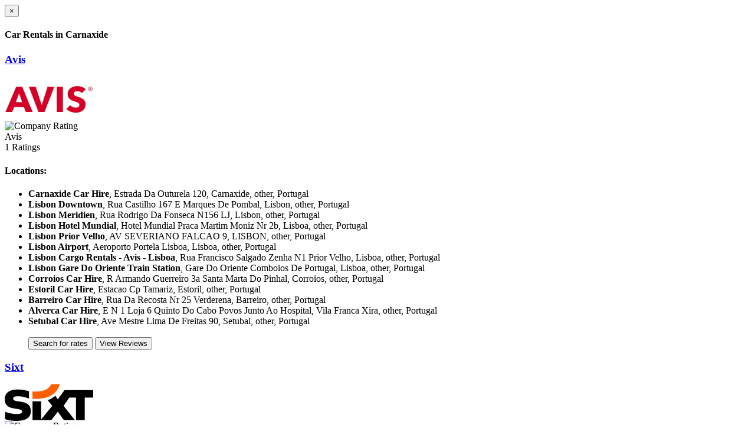

--- FILE ---
content_type: text/html; charset=UTF-8
request_url: https://renterrated.com/agencies/city/carnaxide/portugal
body_size: 5669
content:
<div class="modal-header" id="cityAgenciesHead" data-spy="affix" data-offset-top="50">
	<button type="button" class="close" data-dismiss="modal" aria-hidden="true">&times;</button>
	<h4 class="modal-title" id="cityAgenciesLabel">Car Rentals in Carnaxide</h4>
</div>
<div class="modal-body">
	
		<div class="panel panel-default">
			<div class="panel-heading">
				<h3 class="panel-title">
											<a href="https://carrentalexpress.com/revolution/avis-ct/rates" target="_blank" rel="nofollow" data-toggle="tooltip" data-placement="right" data-original-title="Search for rates">Avis</a>
										</h3>
			</div>
			<div class="panel-body">
				<div class="container-fluid">
					<div class="row">
						<div class="col-md-2">

															<a href="https://carrentalexpress.com/revolution/avis-ct/rates" target="_blank" rel="nofollow" data-toggle="tooltip" data-placement="right" data-original-title="Search for rates"><img src="https://d1902s4zsq50z.cloudfront.net/agencylogos/003867_logo.png" alt="Avis" /></a>
															


							
								<div class="agency_rating">
									<div class="rating">
										<img alt="Company Rating" src="https://d3chhsi9xia7z4.cloudfront.net/images/rating/star_50.png" />
									</div>
									<div class="agency_name">Avis</div>
									<div class="reviews">1 Ratings</div>
								</div>
													</div>
						<div class="col-md-10">
							<h4>Locations:</h4>
							<ul class="list-group">
								<li class="list-group-item"><strong>Carnaxide Car Hire</strong>, Estrada Da Outurela 120, Carnaxide, other, Portugal</li><li class="list-group-item"><strong>Lisbon Downtown</strong>, Rua Castilho 167 E  Marques De Pombal, Lisbon, other, Portugal</li><li class="list-group-item"><strong>Lisbon Meridien</strong>, Rua Rodrigo Da Fonseca N156 LJ, Lisbon, other, Portugal</li><li class="list-group-item"><strong>Lisbon Hotel Mundial</strong>, Hotel Mundial  Praca Martim Moniz Nr 2b, Lisboa, other, Portugal</li><li class="list-group-item"><strong>Lisbon Prior Velho</strong>, AV SEVERIANO FALCAO 9, LISBON, other, Portugal</li><li class="list-group-item"><strong>Lisbon Airport</strong>, Aeroporto Portela Lisboa, Lisboa, other, Portugal</li><li class="list-group-item"><strong>Lisbon Cargo Rentals - Avis - Lisboa</strong>, Rua Francisco Salgado Zenha N1  Prior Velho, Lisboa, other, Portugal</li><li class="list-group-item"><strong>Lisbon Gare Do Oriente Train Station</strong>, Gare Do Oriente  Comboios De Portugal, Lisboa, other, Portugal</li><li class="list-group-item"><strong>Corroios Car Hire</strong>, R Armando Guerreiro  3a  Santa Marta Do Pinhal, Corroios, other, Portugal</li><li class="list-group-item"><strong>Estoril Car Hire</strong>, Estacao Cp Tamariz, Estoril, other, Portugal</li><li class="list-group-item"><strong>Barreiro Car Hire</strong>, Rua Da Recosta Nr 25  Verderena, Barreiro, other, Portugal</li><li class="list-group-item"><strong>Alverca Car Hire</strong>, E N 1 Loja 6 Quinto Do Cabo  Povos Junto Ao Hospital, Vila Franca Xira, other, Portugal</li><li class="list-group-item"><strong>Setubal Car Hire</strong>, Ave Mestre Lima De Freitas 90, Setubal, other, Portugal</li>								<br />
								<div class="right">
									<a href="https://carrentalexpress.com/revolution/avis-ct/rates" target="_blank" rel="nofollow"><input class="btn btn-orange btn-sm" type="submit" value="Search for rates"></a>
									<a href="https://carrentalexpress.com/revolution/avis-ct/ratings" target="_blank" rel="nofollow"><input class="btn btn-orange btn-sm" type="submit" value="View Reviews"></a>
								</div>
																</ul>

						</div>
					</div>

									</div>
			</div>
		</div>	

		
		<div class="panel panel-default">
			<div class="panel-heading">
				<h3 class="panel-title">
											<a href="https://carrentalexpress.com/revolution/sixt-ct/rates" target="_blank" rel="nofollow" data-toggle="tooltip" data-placement="right" data-original-title="Search for rates">Sixt</a>
										</h3>
			</div>
			<div class="panel-body">
				<div class="container-fluid">
					<div class="row">
						<div class="col-md-2">

															<a href="https://carrentalexpress.com/revolution/sixt-ct/rates" target="_blank" rel="nofollow" data-toggle="tooltip" data-placement="right" data-original-title="Search for rates"><img src="https://d1902s4zsq50z.cloudfront.net/agencylogos/003883_logo.png" alt="Sixt" /></a>
															


							
								<div class="agency_rating">
									<div class="rating">
										<img alt="Company Rating" src="https://d3chhsi9xia7z4.cloudfront.net/images/rating/star_50.png" />
									</div>
									<div class="agency_name">Sixt</div>
									<div class="reviews">1 Ratings</div>
								</div>
													</div>
						<div class="col-md-10">
							<h4>Locations:</h4>
							<ul class="list-group">
								<li class="list-group-item"><strong>Amadora</strong>, Av. Marconi Lote 7, Amadora, other, Portugal</li><li class="list-group-item"><strong>Lisbon Downtown</strong>, Rua Andrade Corvo 31, Lisboa, other, Portugal</li><li class="list-group-item"><strong>Almada</strong>, Rua Joaquim Pires Jorge 28, Almada, other, Portugal</li><li class="list-group-item"><strong>Lisbon Airport</strong>, Alameda Das Com. Portuguesas, Lisboa, other, Portugal</li><li class="list-group-item"><strong>Lisbon North</strong>, Av. Severiano Falcão Lote 2, Prior Velho, Lisboa, other, Portugal</li><li class="list-group-item"><strong>Airport Shuttle</strong>, Av. Severiano Falcão Lote 2, Prior Velho, other, Portugal</li><li class="list-group-item"><strong>Sintra - Avenida dos Combatentes</strong>, Avenida Dos Combatentes 74, Sintra, other, Portugal</li><li class="list-group-item"><strong>Lisbon Olivais/Entreposto</strong>, Praça José Queirós 1, Lisboa, other, Portugal</li>								<br />
								<div class="right">
									<a href="https://carrentalexpress.com/revolution/sixt-ct/rates" target="_blank" rel="nofollow"><input class="btn btn-orange btn-sm" type="submit" value="Search for rates"></a>
									<a href="https://carrentalexpress.com/revolution/sixt-ct/ratings" target="_blank" rel="nofollow"><input class="btn btn-orange btn-sm" type="submit" value="View Reviews"></a>
								</div>
																</ul>

						</div>
					</div>

									</div>
			</div>
		</div>	

		
		<div class="panel panel-default">
			<div class="panel-heading">
				<h3 class="panel-title">
											<a href="https://carrentalexpress.com/revolution/cael-rent-a-car-ct/rates" target="_blank" rel="nofollow" data-toggle="tooltip" data-placement="right" data-original-title="Search for rates">Cael Rent-a-car</a>
										</h3>
			</div>
			<div class="panel-body">
				<div class="container-fluid">
					<div class="row">
						<div class="col-md-2">

															<a href="https://carrentalexpress.com/revolution/cael-rent-a-car-ct/rates" target="_blank" rel="nofollow" data-toggle="tooltip" data-placement="right" data-original-title="Search for rates"><img src="https://d1902s4zsq50z.cloudfront.net/agencylogos/003442_logo.png" alt="Cael Rent-a-car" /></a>
															


							
								<div class="agency_rating">
									<div class="rating">
										<img alt="Company Rating" src="https://d3chhsi9xia7z4.cloudfront.net/images/rating/star_40.png" />
									</div>
									<div class="agency_name">Cael Rent-a-car</div>
									<div class="reviews">1 Ratings</div>
								</div>
													</div>
						<div class="col-md-10">
							<h4>Locations:</h4>
							<ul class="list-group">
								<li class="list-group-item"><strong>Lisboa - Downtown</strong>, Rua Braamcamp, Nº 52 A/B, Lisbon, other, Portugal</li><li class="list-group-item"><strong>Lisbon - Airport</strong>, Lisbon Airport, Prior Velho, other, Portugal</li>								<br />
								<div class="right">
									<a href="https://carrentalexpress.com/revolution/cael-rent-a-car-ct/rates" target="_blank" rel="nofollow"><input class="btn btn-orange btn-sm" type="submit" value="Search for rates"></a>
									<a href="https://carrentalexpress.com/revolution/cael-rent-a-car-ct/ratings" target="_blank" rel="nofollow"><input class="btn btn-orange btn-sm" type="submit" value="View Reviews"></a>
								</div>
																</ul>

						</div>
					</div>

									</div>
			</div>
		</div>	

		
		<div class="panel panel-default">
			<div class="panel-heading">
				<h3 class="panel-title">
											<a href="https://carrentalexpress.com/revolution/centauro-ct/rates" target="_blank" rel="nofollow" data-toggle="tooltip" data-placement="right" data-original-title="Search for rates">Centauro</a>
										</h3>
			</div>
			<div class="panel-body">
				<div class="container-fluid">
					<div class="row">
						<div class="col-md-2">

															<a href="https://carrentalexpress.com/revolution/centauro-ct/rates" target="_blank" rel="nofollow" data-toggle="tooltip" data-placement="right" data-original-title="Search for rates"><img src="https://d1902s4zsq50z.cloudfront.net/agencylogos/003785_logo.png" alt="Centauro" /></a>
															


							
								<div class="agency_rating">
									<div class="rating">
										<img alt="Company Rating" src="https://d3chhsi9xia7z4.cloudfront.net/images/rating/star_40.png" />
									</div>
									<div class="agency_name">Centauro</div>
									<div class="reviews">1 Ratings</div>
								</div>
													</div>
						<div class="col-md-10">
							<h4>Location:</h4>
							<ul class="list-group">
								<li class="list-group-item"><strong>Lisbon - Airport</strong>, R. João Cunha Serra, Lote Q, 5,, Lisboa, other, Portugal</li>								<br />
								<div class="right">
									<a href="https://carrentalexpress.com/revolution/centauro-ct/rates" target="_blank" rel="nofollow"><input class="btn btn-orange btn-sm" type="submit" value="Search for rates"></a>
									<a href="https://carrentalexpress.com/revolution/centauro-ct/ratings" target="_blank" rel="nofollow"><input class="btn btn-orange btn-sm" type="submit" value="View Reviews"></a>
								</div>
																</ul>

						</div>
					</div>

									</div>
			</div>
		</div>	

		
		<div class="panel panel-default">
			<div class="panel-heading">
				<h3 class="panel-title">
											<a href="https://carrentalexpress.com/revolution/right-cars-vehicle-rental/rates" target="_blank" rel="nofollow" data-toggle="tooltip" data-placement="right" data-original-title="Search for rates">Right Cars Vehicle Rental Ltd</a>
										</h3>
			</div>
			<div class="panel-body">
				<div class="container-fluid">
					<div class="row">
						<div class="col-md-2">

															<a href="https://carrentalexpress.com/revolution/right-cars-vehicle-rental/rates" target="_blank" rel="nofollow" data-toggle="tooltip" data-placement="right" data-original-title="Search for rates"><img src="https://d1902s4zsq50z.cloudfront.net/agencylogos/003243_logo.png" alt="Right Cars Vehicle Rental Ltd" /></a>
															


							
								<div class="agency_rating">
									<div class="rating">
										<img alt="Company Rating" src="https://d3chhsi9xia7z4.cloudfront.net/images/rating/star_25.png" />
									</div>
									<div class="agency_name">Right Cars Vehicle Rental Ltd</div>
									<div class="reviews">4 Ratings</div>
								</div>
													</div>
						<div class="col-md-10">
							<h4>Locations:</h4>
							<ul class="list-group">
								<li class="list-group-item"><strong>Lisbon Airport</strong>, Rua Martires De Timor 28, Quinta Do Figo Maduro, Lisbon, other, 2685-331 Pri, Portugal</li><li class="list-group-item"><strong>Porto Airport</strong>, Rua Antero De Quental, 236 Piso 0,  Sala 2, PORTO, other, 4455-586 PER, Portugal</li>								<br />
								<div class="right">
									<a href="https://carrentalexpress.com/revolution/right-cars-vehicle-rental/rates" target="_blank" rel="nofollow"><input class="btn btn-orange btn-sm" type="submit" value="Search for rates"></a>
									<a href="https://carrentalexpress.com/revolution/right-cars-vehicle-rental/ratings" target="_blank" rel="nofollow"><input class="btn btn-orange btn-sm" type="submit" value="View Reviews"></a>
								</div>
																</ul>

						</div>
					</div>

									</div>
			</div>
		</div>	

		
		<div class="panel panel-default">
			<div class="panel-heading">
				<h3 class="panel-title">
											<a href="https://carrentalexpress.com/revolution/budget-ct/rates" target="_blank" rel="nofollow" data-toggle="tooltip" data-placement="right" data-original-title="Search for rates">Budget</a>
										</h3>
			</div>
			<div class="panel-body">
				<div class="container-fluid">
					<div class="row">
						<div class="col-md-2">

															<a href="https://carrentalexpress.com/revolution/budget-ct/rates" target="_blank" rel="nofollow" data-toggle="tooltip" data-placement="right" data-original-title="Search for rates"><img src="https://d1902s4zsq50z.cloudfront.net/agencylogos/003868_logo.jpg" alt="Budget" /></a>
															


							
								<div class="agency_rating">
									<div class="rating">
										<img alt="Company Rating" src="https://d3chhsi9xia7z4.cloudfront.net/images/rating/star_0.png" />
									</div>
									<div class="agency_name">Budget</div>
									<div class="reviews">0 Ratings</div>
								</div>
													</div>
						<div class="col-md-10">
							<h4>Locations:</h4>
							<ul class="list-group">
								<li class="list-group-item"><strong>Bd Carnaxide Van - Budget - Carnaxide</strong>, Av Edmundo Lima Bastos, Carnaxide, other, Portugal</li><li class="list-group-item"><strong>Carnaxide - Budget - Carnaxide</strong>, Estrada Da Outurela 120, Carnaxide, other, Portugal</li><li class="list-group-item"><strong>Lisbon - Budget - Lisbon</strong>, Rua Castilho 167 E Marques De Pombal, Lisbon, other, Portugal</li><li class="list-group-item"><strong>Lisbon - Budget - Lisbon Airport</strong>, Aeroporto Portela Lisboa, Lisboa, other, Portugal</li><li class="list-group-item"><strong>Lisbon - Budget - Gare Do Oriente</strong>, Gare Do Oriente Comboios De Portugal, Lisboa, other, Portugal</li><li class="list-group-item"><strong>Corroios - Budget - Corroios</strong>, R Armando Guerreiro  3a Santa Marta Do Pinhal, Corroios, other, Portugal</li><li class="list-group-item"><strong>Cascais - Budget - Cascais</strong>, Estacao Cp Tamariz, Estoril, other, Portugal</li><li class="list-group-item"><strong>Estoril - Budget - Estoril</strong>, ESTACAO CP TAMARIZ, ESTORIL, other, Portugal</li><li class="list-group-item"><strong>Barreiro DT</strong>, Rua Da Recosta Nr 25 Verderena, Barreiro, other, Portugal</li><li class="list-group-item"><strong>Alverca - Budget -Alverca Ribatejo</strong>, E N 1 Loja 6 Quinta Do Cabo Povos Junto Ao Hospital, Vila Franca Xira, other, Portugal</li><li class="list-group-item"><strong>Setubal DT</strong>, Ave Mestre Lima De Freitas 90, Setubal, other, Portugal</li>								<br />
								<div class="right">
									<a href="https://carrentalexpress.com/revolution/budget-ct/rates" target="_blank" rel="nofollow"><input class="btn btn-orange btn-sm" type="submit" value="Search for rates"></a>
									<a href="https://carrentalexpress.com/revolution/budget-ct/ratings" target="_blank" rel="nofollow"><input class="btn btn-orange btn-sm" type="submit" value="View Reviews"></a>
								</div>
																</ul>

						</div>
					</div>

									</div>
			</div>
		</div>	

		
		<div class="panel panel-default">
			<div class="panel-heading">
				<h3 class="panel-title">
											<a href="https://carrentalexpress.com/revolution/keddy-by-europcar-ct/rates" target="_blank" rel="nofollow" data-toggle="tooltip" data-placement="right" data-original-title="Search for rates">Keddy By Europcar</a>
										</h3>
			</div>
			<div class="panel-body">
				<div class="container-fluid">
					<div class="row">
						<div class="col-md-2">

															<a href="https://carrentalexpress.com/revolution/keddy-by-europcar-ct/rates" target="_blank" rel="nofollow" data-toggle="tooltip" data-placement="right" data-original-title="Search for rates"><img src="https://d1902s4zsq50z.cloudfront.net/agencylogos/003881_logo.jpg" alt="Keddy By Europcar" /></a>
															


							
								<div class="agency_rating">
									<div class="rating">
										<img alt="Company Rating" src="https://d3chhsi9xia7z4.cloudfront.net/images/rating/star_0.png" />
									</div>
									<div class="agency_name">Keddy By Europcar</div>
									<div class="reviews">0 Ratings</div>
								</div>
													</div>
						<div class="col-md-10">
							<h4>Locations:</h4>
							<ul class="list-group">
								<li class="list-group-item"><strong>Miraflores - Keddy</strong>, ALAM.ANTONIO SERGIO,22 R/C LJ.C ED.AMADEU SOUSA CARDOSO, MIRAFLORES, other, Portugal</li><li class="list-group-item"><strong>LISBOA Europcar LISBON DOWNTOWN BIKES & SCOOTERS</strong>, RUA CASTILHO 201 A, LISBOA, other, Portugal</li><li class="list-group-item"><strong>Almada - Keddy</strong>, R.SALGUEIRO MAIA,9 LJ.G, ALMADA, other, Portugal</li><li class="list-group-item"><strong>Cacem - Keddy</strong>, EST. DE PACO DE ARCOS,39-41, CACEM, other, Portugal</li><li class="list-group-item"><strong>Lisbon City - Keddy</strong>, R.RODRIGUES SAMPAIO,142/150, LISBOA, other, Portugal</li><li class="list-group-item"><strong>Lisbon Downtown - Keddy</strong>, AV.ANTONIO AUGUSTO AGUIAR,24 C/D, LISBOA, other, Portugal</li><li class="list-group-item"><strong>LISBOA Europcar LISBON DOWNTOWN EL CORTE INGLES</strong>, AV.ANTONIO AUGUSTO AGUIAR,31-1, LISBOA, other, Portugal</li><li class="list-group-item"><strong>Lisbon Alameda - Keddy</strong>, ALAM.D.AFONSO HENRIQUES PQ.EMPARK, LISBOA, other, Portugal</li><li class="list-group-item"><strong>Lisbon Sta. Apolonia (railway) - Keddy</strong>, AV.INFANTE D.HENRIQUE, LISBOA, other, Portugal</li><li class="list-group-item"><strong>Lisbon Airport - Keddy</strong>, AEROPORTO DE LISBOA PORTELA, LISBOA, other, Portugal</li><li class="list-group-item"><strong>Lisbon Prior Velho - Keddy</strong>, RUA FRANCISCO SALGADO ZENHA LT. 1/2, PRIOR VELHO, other, Portugal</li><li class="list-group-item"><strong>Mem Martins - Keddy</strong>, PCT.PAIVA COUCEIRO,LT.9-LJ.B, MEM MARTINS, other, Portugal</li><li class="list-group-item"><strong>Lisbon Gare De Oriente Railway - Keddy</strong>, ED.GARE DO ORIENTE,LG.G-206 AV.D.JOAO II,LT.1.15.01, LISBOA, other, Portugal</li><li class="list-group-item"><strong>CAMPO RASO - SINTRA Europcar CAMPO RASO - SINTRA</strong>, ESTRADA GRANJA DO MARQUES N99, SINTRA, other, Portugal</li><li class="list-group-item"><strong>Cascais - Keddy</strong>, AV.MARGINAL,BL.B CENTRO COMERCIAL CISNE,LJ.4/5, CASCAIS, other, Portugal</li><li class="list-group-item"><strong>CASCAIS Europcar CASCAIS NORTE</strong>, RUA DE ALMOSQUIA N 11, CASCAIS, other, Portugal</li><li class="list-group-item"><strong>VILA FRANCA DE XIRA Europcar VILA FRANCA DE XIRA</strong>, TRAV.DO TELHAL,3, VILA FRANCA DE XIRA, other, Portugal</li><li class="list-group-item"><strong>Setubal - Keddy</strong>, AV.INDEPENDENCIA DAS COLONIAS 13-LJ.D, SETUBAL, other, Portugal</li>								<br />
								<div class="right">
									<a href="https://carrentalexpress.com/revolution/keddy-by-europcar-ct/rates" target="_blank" rel="nofollow"><input class="btn btn-orange btn-sm" type="submit" value="Search for rates"></a>
									<a href="https://carrentalexpress.com/revolution/keddy-by-europcar-ct/ratings" target="_blank" rel="nofollow"><input class="btn btn-orange btn-sm" type="submit" value="View Reviews"></a>
								</div>
																</ul>

						</div>
					</div>

									</div>
			</div>
		</div>	

		
		<div class="panel panel-default">
			<div class="panel-heading">
				<h3 class="panel-title">
											<a href="https://carrentalexpress.com/revolution/guerin-ct/rates" target="_blank" rel="nofollow" data-toggle="tooltip" data-placement="right" data-original-title="Search for rates">Guerin</a>
										</h3>
			</div>
			<div class="panel-body">
				<div class="container-fluid">
					<div class="row">
						<div class="col-md-2">

															<a href="https://carrentalexpress.com/revolution/guerin-ct/rates" target="_blank" rel="nofollow" data-toggle="tooltip" data-placement="right" data-original-title="Search for rates"><img src="https://d1902s4zsq50z.cloudfront.net/agencylogos/003806_logo.png" alt="Guerin" /></a>
															


							
								<div class="agency_rating">
									<div class="rating">
										<img alt="Company Rating" src="https://d3chhsi9xia7z4.cloudfront.net/images/rating/star_0.png" />
									</div>
									<div class="agency_name">Guerin</div>
									<div class="reviews">0 Ratings</div>
								</div>
													</div>
						<div class="col-md-10">
							<h4>Locations:</h4>
							<ul class="list-group">
								<li class="list-group-item"><strong>Carnaxide - Guerin (Alfragide)</strong>, Edifício Azevedos, Amadora, other, Portugal</li><li class="list-group-item"><strong>Lisbon - Downtown - Guerin</strong>, Av. Alvarez Cabral, 45-B, Lisbon, other, Portugal</li><li class="list-group-item"><strong>Almada - Guerin</strong>, Almada, Rua Salgueiro Maia, Loja 13-B, Almada, other, Portugal</li><li class="list-group-item"><strong>Lisbon - Airport</strong>, Aeoroporto Internacional De Lisboa, Lisbon, other, Portugal</li><li class="list-group-item"><strong>Lisbon - Prior Velho - Guerin</strong>, Severiano Falcao Avenue, Nr. 3, Prior Velho, other, Portugal</li><li class="list-group-item"><strong>Cascais - Guerin</strong>, Av. 25 De Abril, Cascais, other, Portugal</li><li class="list-group-item"><strong>Setubal - Guerin</strong>, Caetano Retail Sul, Setubal, other, Portugal</li>								<br />
								<div class="right">
									<a href="https://carrentalexpress.com/revolution/guerin-ct/rates" target="_blank" rel="nofollow"><input class="btn btn-orange btn-sm" type="submit" value="Search for rates"></a>
									<a href="https://carrentalexpress.com/revolution/guerin-ct/ratings" target="_blank" rel="nofollow"><input class="btn btn-orange btn-sm" type="submit" value="View Reviews"></a>
								</div>
																</ul>

						</div>
					</div>

									</div>
			</div>
		</div>	

		
		<div class="panel panel-default">
			<div class="panel-heading">
				<h3 class="panel-title">
											<a href="https://carrentalexpress.com/revolution/flizzr-ct/rates" target="_blank" rel="nofollow" data-toggle="tooltip" data-placement="right" data-original-title="Search for rates">Flizzr</a>
										</h3>
			</div>
			<div class="panel-body">
				<div class="container-fluid">
					<div class="row">
						<div class="col-md-2">

															<a href="https://carrentalexpress.com/revolution/flizzr-ct/rates" target="_blank" rel="nofollow" data-toggle="tooltip" data-placement="right" data-original-title="Search for rates"><img src="https://d1902s4zsq50z.cloudfront.net/agencylogos/003878_logo.png" alt="Flizzr" /></a>
															


							
								<div class="agency_rating">
									<div class="rating">
										<img alt="Company Rating" src="https://d3chhsi9xia7z4.cloudfront.net/images/rating/star_0.png" />
									</div>
									<div class="agency_name">Flizzr</div>
									<div class="reviews">0 Ratings</div>
								</div>
													</div>
						<div class="col-md-10">
							<h4>Locations:</h4>
							<ul class="list-group">
								<li class="list-group-item"><strong>Amadora/Carby</strong>, Av. Marconi Lote 7, Amadora, other, Portugal</li><li class="list-group-item"><strong>Lisbon Centre/Estefânia</strong>, Rua José Estevão 3, Lisboa, other, Portugal</li><li class="list-group-item"><strong>Almada</strong>, Rua Joaquim Pires Jorge 28, Almada, other, Portugal</li><li class="list-group-item"><strong>Lisbon Airport</strong>, Av. Severiano Falcão Lote 2, Prior Velho, other, Portugal</li><li class="list-group-item"><strong>Sintra/Carby Abrunheira</strong>, Avenida Dos Combatentes 74, Sintra, other, Portugal</li><li class="list-group-item"><strong>Lisbon Parque das Nacoes</strong>, Praça José Queirós 1, Lisboa, other, Portugal</li>								<br />
								<div class="right">
									<a href="https://carrentalexpress.com/revolution/flizzr-ct/rates" target="_blank" rel="nofollow"><input class="btn btn-orange btn-sm" type="submit" value="Search for rates"></a>
									<a href="https://carrentalexpress.com/revolution/flizzr-ct/ratings" target="_blank" rel="nofollow"><input class="btn btn-orange btn-sm" type="submit" value="View Reviews"></a>
								</div>
																</ul>

						</div>
					</div>

									</div>
			</div>
		</div>	

		
		<div class="panel panel-default">
			<div class="panel-heading">
				<h3 class="panel-title">
											<a href="https://carrentalexpress.com/revolution/europcar-ct/rates" target="_blank" rel="nofollow" data-toggle="tooltip" data-placement="right" data-original-title="Search for rates">Europcar</a>
										</h3>
			</div>
			<div class="panel-body">
				<div class="container-fluid">
					<div class="row">
						<div class="col-md-2">

															<a href="https://carrentalexpress.com/revolution/europcar-ct/rates" target="_blank" rel="nofollow" data-toggle="tooltip" data-placement="right" data-original-title="Search for rates"><img src="https://d1902s4zsq50z.cloudfront.net/agencylogos/003873_logo.png" alt="Europcar" /></a>
															


							
								<div class="agency_rating">
									<div class="rating">
										<img alt="Company Rating" src="https://d3chhsi9xia7z4.cloudfront.net/images/rating/star_0.png" />
									</div>
									<div class="agency_name">Europcar</div>
									<div class="reviews">0 Ratings</div>
								</div>
													</div>
						<div class="col-md-10">
							<h4>Locations:</h4>
							<ul class="list-group">
								<li class="list-group-item"><strong>MIRAFLORES Europcar Miraflores</strong>, ALAM.ANTONIO SERGIO,22 R/C LJ.C ED.AMADEU SOUSA CARDOSO, MIRAFLORES, other, Portugal</li><li class="list-group-item"><strong>LISBOA Europcar LISBON DOWNTOWN BIKES & SCOOTERS</strong>, RUA CASTILHO 201 A, LISBOA, other, Portugal</li><li class="list-group-item"><strong>LISBON Europcar Lisbon Downtown</strong>, AV.ANTONIO AUGUSTO AGUIAR,24 C/D, LISBOA, other, Portugal</li><li class="list-group-item"><strong>ALMADA Europcar Almada</strong>, R.SALGUEIRO MAIA,9 LJ.G, ALMADA, other, Portugal</li><li class="list-group-item"><strong>LISBON Europcar Lisbon City</strong>, R.RODRIGUES SAMPAIO,142/150, LISBOA, other, Portugal</li><li class="list-group-item"><strong>CACEM Europcar Cacem</strong>, EST. DE PACO DE ARCOS,39-41, CACEM, other, Portugal</li><li class="list-group-item"><strong>LISBOA Europcar LISBON DOWNTOWN EL CORTE INGLES</strong>, AV.ANTONIO AUGUSTO AGUIAR,31-1, LISBOA, other, Portugal</li><li class="list-group-item"><strong>Lisbon Sta. Apolonia (railway)</strong>, AV.INFANTE D.HENRIQUE, LISBOA, other, Portugal</li><li class="list-group-item"><strong>LISBOA Europcar LISBON DOWNTOWN-CAMPO-ALAMEDA</strong>, ALAM.D.AFONSO HENRIQUES PQ.EMPARK, LISBOA, other, Portugal</li><li class="list-group-item"><strong>Lisbon Airport - Europcar</strong>, AEROPORTO DE LISBOA PORTELA, LISBOA, other, Portugal</li><li class="list-group-item"><strong>PRIOR VELHO Europcar Prior Velho</strong>, RUA FRANCISCO SALGADO ZENHA LT. 1/2, PRIOR VELHO, other, Portugal</li><li class="list-group-item"><strong>LISBON Europcar Lisbon Gare Do Oriente Railway</strong>, ED.GARE DO ORIENTE,LG.G-206 AV.D.JOAO II,LT.1.15.01, LISBOA, other, Portugal</li><li class="list-group-item"><strong>MEM MARTINS Europcar Mem Martins</strong>, PCT.PAIVA COUCEIRO,LT.9-LJ.B, MEM MARTINS, other, Portugal</li><li class="list-group-item"><strong>CAMPO RASO - SINTRA Europcar CAMPO RASO - SINTRA</strong>, ESTRADA GRANJA DO MARQUES N99, SINTRA, other, Portugal</li><li class="list-group-item"><strong>CASCAIS Europcar Cascais</strong>, AV.MARGINAL,BL.B CENTRO COMERCIAL CISNE,LJ.4/5, CASCAIS, other, Portugal</li><li class="list-group-item"><strong>Cascais - Train Station</strong>, AV.MARGINAL,BL.B CENTRO COMERCIAL CISNE,LJ.4/5, CASCAIS, other, Portugal</li><li class="list-group-item"><strong>CASCAIS Europcar CASCAIS NORTE</strong>, RUA DE ALMOSQUIA N 11, CASCAIS, other, Portugal</li><li class="list-group-item"><strong>VILA FRANCA DE XIRA Europcar VILA FRANCA DE XIRA</strong>, TRAV.DO TELHAL,3, VILA FRANCA DE XIRA, other, Portugal</li><li class="list-group-item"><strong>SETUBAL Europcar Setubal</strong>, AV.INDEPENDENCIA DAS COLONIAS 13-LJ.D, SETUBAL, other, Portugal</li><li class="list-group-item"><strong>GRANDOLA Europcar TROIA</strong>, MARINA DE TROIA, GRANDOLA, other, Portugal</li>								<br />
								<div class="right">
									<a href="https://carrentalexpress.com/revolution/europcar-ct/rates" target="_blank" rel="nofollow"><input class="btn btn-orange btn-sm" type="submit" value="Search for rates"></a>
									<a href="https://carrentalexpress.com/revolution/europcar-ct/ratings" target="_blank" rel="nofollow"><input class="btn btn-orange btn-sm" type="submit" value="View Reviews"></a>
								</div>
																</ul>

						</div>
					</div>

									</div>
			</div>
		</div>	

		
		<div class="panel panel-default">
			<div class="panel-heading">
				<h3 class="panel-title">
											<a href="https://carrentalexpress.com/revolution/enterprise-ct/rates" target="_blank" rel="nofollow" data-toggle="tooltip" data-placement="right" data-original-title="Search for rates">ENTERPRISE</a>
										</h3>
			</div>
			<div class="panel-body">
				<div class="container-fluid">
					<div class="row">
						<div class="col-md-2">

															<a href="https://carrentalexpress.com/revolution/enterprise-ct/rates" target="_blank" rel="nofollow" data-toggle="tooltip" data-placement="right" data-original-title="Search for rates"><img src="https://d1902s4zsq50z.cloudfront.net/agencylogos/003872_logo.png" alt="ENTERPRISE" /></a>
															


							
								<div class="agency_rating">
									<div class="rating">
										<img alt="Company Rating" src="https://d3chhsi9xia7z4.cloudfront.net/images/rating/star_0.png" />
									</div>
									<div class="agency_name">ENTERPRISE</div>
									<div class="reviews">0 Ratings</div>
								</div>
													</div>
						<div class="col-md-10">
							<h4>Locations:</h4>
							<ul class="list-group">
								<li class="list-group-item"><strong>Carnaxiade</strong>, EDIFICIO AZEVADOS, AMADORA, other, Portugal</li><li class="list-group-item"><strong>Alvares Cabral</strong>, AV ALVARES CABRAL NO 45 B, LISBON, other, Portugal</li><li class="list-group-item"><strong>Almada</strong>, RUA SALGUEIRO MAIA, ALMADA, other, Portugal</li><li class="list-group-item"><strong>Lisbon Airport</strong>, HUMBERTO DELGADO INTL AIRPORT, LISBON, other, Portugal</li><li class="list-group-item"><strong>Prior Velho</strong>, AV SEVERIANO FALCAO NO 3, LISBON, other, Portugal</li><li class="list-group-item"><strong>Cascais</strong>, AV 25 DE ABRIL NO 850 C, CASCAIS, other, Portugal</li><li class="list-group-item"><strong>Setubal</strong>, CAETANO RETAIL, SETUBAL, other, Portugal</li>								<br />
								<div class="right">
									<a href="https://carrentalexpress.com/revolution/enterprise-ct/rates" target="_blank" rel="nofollow"><input class="btn btn-orange btn-sm" type="submit" value="Search for rates"></a>
									<a href="https://carrentalexpress.com/revolution/enterprise-ct/ratings" target="_blank" rel="nofollow"><input class="btn btn-orange btn-sm" type="submit" value="View Reviews"></a>
								</div>
																</ul>

						</div>
					</div>

									</div>
			</div>
		</div>	

		
		<div class="panel panel-default">
			<div class="panel-heading">
				<h3 class="panel-title">
											<a href="https://carrentalexpress.com/revolution/drivalia-ct/rates" target="_blank" rel="nofollow" data-toggle="tooltip" data-placement="right" data-original-title="Search for rates">Drivalia</a>
										</h3>
			</div>
			<div class="panel-body">
				<div class="container-fluid">
					<div class="row">
						<div class="col-md-2">

															<a href="https://carrentalexpress.com/revolution/drivalia-ct/rates" target="_blank" rel="nofollow" data-toggle="tooltip" data-placement="right" data-original-title="Search for rates"><img src="https://d1902s4zsq50z.cloudfront.net/agencylogos/003811_logo.png" alt="Drivalia" /></a>
															


							
								<div class="agency_rating">
									<div class="rating">
										<img alt="Company Rating" src="https://d3chhsi9xia7z4.cloudfront.net/images/rating/star_0.png" />
									</div>
									<div class="agency_name">Drivalia</div>
									<div class="reviews">0 Ratings</div>
								</div>
													</div>
						<div class="col-md-10">
							<h4>Locations:</h4>
							<ul class="list-group">
								<li class="list-group-item"><strong>Benfica (Lisboa)</strong>, AVENIDA GOMES PEREIRA 82-B, LISBOA, other, Portugal</li><li class="list-group-item"><strong>Odivelas</strong>, Avenida Das Acácias, 4-A - Colinas Do Cruzeiro, ODIVELAS, other, Portugal</li><li class="list-group-item"><strong>Almada</strong>, Rua De Alvalade, 9 -   PRAGAL, ALMADA, other, Portugal</li><li class="list-group-item"><strong>Lisbon - Central</strong>, Rua Dr. Silva Teles, 5, LISBON, other, Portugal</li><li class="list-group-item"><strong>Setubal</strong>, Avenida Do Alentejo, 65, SETÚBAL, other, Portugal</li><li class="list-group-item"><strong>Lisbon - Airport</strong>, Lisbon Airport - Flight No. Required, Prior Velho, other, Portugal</li><li class="list-group-item"><strong>Barreiro</strong>, Rua Capitães De Abril - Stand Auto Guinote, Barreiro, other, Portugal</li><li class="list-group-item"><strong>Montijo</strong>, Estrada Nacional 5, Zona Industrial Pau Queimado,, MONTIJO, other, Portugal</li>								<br />
								<div class="right">
									<a href="https://carrentalexpress.com/revolution/drivalia-ct/rates" target="_blank" rel="nofollow"><input class="btn btn-orange btn-sm" type="submit" value="Search for rates"></a>
									<a href="https://carrentalexpress.com/revolution/drivalia-ct/ratings" target="_blank" rel="nofollow"><input class="btn btn-orange btn-sm" type="submit" value="View Reviews"></a>
								</div>
																</ul>

						</div>
					</div>

									</div>
			</div>
		</div>	

		
		<div class="panel panel-default">
			<div class="panel-heading">
				<h3 class="panel-title">
											<a href="https://carrentalexpress.com/revolution/hertz-us-ct/rates" target="_blank" rel="nofollow" data-toggle="tooltip" data-placement="right" data-original-title="Search for rates">Hertz</a>
										</h3>
			</div>
			<div class="panel-body">
				<div class="container-fluid">
					<div class="row">
						<div class="col-md-2">

															<a href="https://carrentalexpress.com/revolution/hertz-us-ct/rates" target="_blank" rel="nofollow" data-toggle="tooltip" data-placement="right" data-original-title="Search for rates"><img src="https://d1902s4zsq50z.cloudfront.net/agencylogos/003879_logo.png" alt="Hertz" /></a>
															


							
								<div class="agency_rating">
									<div class="rating">
										<img alt="Company Rating" src="https://d3chhsi9xia7z4.cloudfront.net/images/rating/star_0.png" />
									</div>
									<div class="agency_name">Hertz</div>
									<div class="reviews">0 Ratings</div>
								</div>
													</div>
						<div class="col-md-10">
							<h4>Locations:</h4>
							<ul class="list-group">
								<li class="list-group-item"><strong>Oeiras</strong>, Oeiras - Tagus Park, Nucleo Central, Loja No 133, Oeiras, other, Portugal</li><li class="list-group-item"><strong>Lisbon Downtown - Hertz</strong>, Rua Castilho, 72, 1250 Lisbon, Lisbon, other, Portugal</li><li class="list-group-item"><strong>Almada</strong>, Rua Salgueiro Maia, Loja 17b, 2805-234 Almada, Almada, other, Portugal</li><li class="list-group-item"><strong>Lisbon Airport - Hertz</strong>, Aeroporto Gen Humerto Delgado, Alameda Das Comunidades Portug, Lisbon, other, Portugal</li><li class="list-group-item"><strong>Prior Velho Downtown</strong>, Av. Severiano Falcao 7, 2685 Prior Velho, Prior Velho, other, Portugal</li><li class="list-group-item"><strong>Cascais - Hertz</strong>, Cascais - Alcabideche, Av. Da Republica E.n. 6-8, Cascais, other, Portugal</li><li class="list-group-item"><strong>Cascais Railway Statio</strong>, Alameda Duquesa De Palmela, Cascais, Cascais, other, Portugal</li><li class="list-group-item"><strong>Setubal - Hertz</strong>, Av. Luisa Tody, 277, 2900-463 Setubal, Setubal, other, Portugal</li><li class="list-group-item"><strong>Torres Vedras Tecauto</strong>, Bel-rent Aluguer De Viaturas, Av.carlos Lopes 23, Torres Vedras, other, Portugal</li>								<br />
								<div class="right">
									<a href="https://carrentalexpress.com/revolution/hertz-us-ct/rates" target="_blank" rel="nofollow"><input class="btn btn-orange btn-sm" type="submit" value="Search for rates"></a>
									<a href="https://carrentalexpress.com/revolution/hertz-us-ct/ratings" target="_blank" rel="nofollow"><input class="btn btn-orange btn-sm" type="submit" value="View Reviews"></a>
								</div>
																</ul>

						</div>
					</div>

									</div>
			</div>
		</div>	

		
		<div class="panel panel-default">
			<div class="panel-heading">
				<h3 class="panel-title">
											<a href="https://carrentalexpress.com/revolution/turisprime-ct/rates" target="_blank" rel="nofollow" data-toggle="tooltip" data-placement="right" data-original-title="Search for rates">TurisPrime</a>
										</h3>
			</div>
			<div class="panel-body">
				<div class="container-fluid">
					<div class="row">
						<div class="col-md-2">

															<a href="https://carrentalexpress.com/revolution/turisprime-ct/rates" target="_blank" rel="nofollow" data-toggle="tooltip" data-placement="right" data-original-title="Search for rates"><img src="https://d1902s4zsq50z.cloudfront.net/agencylogos/003809_logo.jpg" alt="TurisPrime" /></a>
															


							
								<div class="agency_rating">
									<div class="rating">
										<img alt="Company Rating" src="https://d3chhsi9xia7z4.cloudfront.net/images/rating/star_0.png" />
									</div>
									<div class="agency_name">TurisPrime</div>
									<div class="reviews">0 Ratings</div>
								</div>
													</div>
						<div class="col-md-10">
							<h4>Locations:</h4>
							<ul class="list-group">
								<li class="list-group-item"><strong>Lisbon Downtown</strong>, Rua Castilho Nº 167-E, LISBOA, other, Portugal</li><li class="list-group-item"><strong>Lisbon Airport - TurisPrime</strong>, Rua 1º De Maio 9, Prior Velho, other, Portugal</li>								<br />
								<div class="right">
									<a href="https://carrentalexpress.com/revolution/turisprime-ct/rates" target="_blank" rel="nofollow"><input class="btn btn-orange btn-sm" type="submit" value="Search for rates"></a>
									<a href="https://carrentalexpress.com/revolution/turisprime-ct/ratings" target="_blank" rel="nofollow"><input class="btn btn-orange btn-sm" type="submit" value="View Reviews"></a>
								</div>
																</ul>

						</div>
					</div>

									</div>
			</div>
		</div>	

		
		<div class="panel panel-default">
			<div class="panel-heading">
				<h3 class="panel-title">
											<a href="https://carrentalexpress.com/revolution/thrifty-us-ct/rates" target="_blank" rel="nofollow" data-toggle="tooltip" data-placement="right" data-original-title="Search for rates">Thrifty</a>
										</h3>
			</div>
			<div class="panel-body">
				<div class="container-fluid">
					<div class="row">
						<div class="col-md-2">

															<a href="https://carrentalexpress.com/revolution/thrifty-us-ct/rates" target="_blank" rel="nofollow" data-toggle="tooltip" data-placement="right" data-original-title="Search for rates"><img src="https://d1902s4zsq50z.cloudfront.net/agencylogos/003885_logo.png" alt="Thrifty" /></a>
															


							
								<div class="agency_rating">
									<div class="rating">
										<img alt="Company Rating" src="https://d3chhsi9xia7z4.cloudfront.net/images/rating/star_0.png" />
									</div>
									<div class="agency_name">Thrifty</div>
									<div class="reviews">0 Ratings</div>
								</div>
													</div>
						<div class="col-md-10">
							<h4>Locations:</h4>
							<ul class="list-group">
								<li class="list-group-item"><strong>Oeiras</strong>, Tagus Park, Oeiras, other, Portugal</li><li class="list-group-item"><strong>Oeiras</strong>, Tagus Park, Nucleo Central, Loja No 133, Oeiras, other, Portugal</li><li class="list-group-item"><strong>Almada</strong>, Rua Salgueiro Maia, Loja 17b, Almada, other, Portugal</li><li class="list-group-item"><strong>Lisbon - Downtown</strong>, RUA CASTILHO, 72, Lisbon, other, Portugal</li><li class="list-group-item"><strong>Lisbon - Airport</strong>, Aeroporto De Portela, In Terminal, Lisbon, other, Portugal</li><li class="list-group-item"><strong>Prior Velho Downtown</strong>, Av. Severiano Falcao 7, Prior Velho, other, Portugal</li><li class="list-group-item"><strong>Prior Velho Downtown</strong>, Av. Severiano Falcao 7, 2685 Prior Velho, Prior Velho, other, Portugal</li><li class="list-group-item"><strong>Cascais</strong>, Av. Da Republica , E.N. 6-8, Alcoitão – Alcabideche, Cascais, other, Portugal</li><li class="list-group-item"><strong>Cascais Railway Statio</strong>, Alameda Duquesa De Palmela, Cascais, other, Portugal</li><li class="list-group-item"><strong>Setubal</strong>, Av. Luisa Tody, 277, Setubal, other, Portugal</li><li class="list-group-item"><strong>Setubal</strong>, Av. Luisa Tody, 277, 2900-463 Setubal, Setubal, other, Portugal</li>								<br />
								<div class="right">
									<a href="https://carrentalexpress.com/revolution/thrifty-us-ct/rates" target="_blank" rel="nofollow"><input class="btn btn-orange btn-sm" type="submit" value="Search for rates"></a>
									<a href="https://carrentalexpress.com/revolution/thrifty-us-ct/ratings" target="_blank" rel="nofollow"><input class="btn btn-orange btn-sm" type="submit" value="View Reviews"></a>
								</div>
																</ul>

						</div>
					</div>

									</div>
			</div>
		</div>	

		
		<div class="panel panel-default">
			<div class="panel-heading">
				<h3 class="panel-title">
											<a href="https://carrentalexpress.com/revolution/dollar-ct/rates" target="_blank" rel="nofollow" data-toggle="tooltip" data-placement="right" data-original-title="Search for rates">Dollar</a>
										</h3>
			</div>
			<div class="panel-body">
				<div class="container-fluid">
					<div class="row">
						<div class="col-md-2">

															<a href="https://carrentalexpress.com/revolution/dollar-ct/rates" target="_blank" rel="nofollow" data-toggle="tooltip" data-placement="right" data-original-title="Search for rates"><img src="https://d1902s4zsq50z.cloudfront.net/agencylogos/003870_logo.png" alt="Dollar" /></a>
															


							
								<div class="agency_rating">
									<div class="rating">
										<img alt="Company Rating" src="https://d3chhsi9xia7z4.cloudfront.net/images/rating/star_0.png" />
									</div>
									<div class="agency_name">Dollar</div>
									<div class="reviews">0 Ratings</div>
								</div>
													</div>
						<div class="col-md-10">
							<h4>Locations:</h4>
							<ul class="list-group">
								<li class="list-group-item"><strong>Oeiras</strong>, Tagus Park, Nucleo Central, Loja No 133, Oeiras, other, Portugal</li><li class="list-group-item"><strong>Oeiras</strong>, Tagus Park - Nucleo Central - Loja 133 Porto-Salvo, Oeiras, other, Portugal</li><li class="list-group-item"><strong>Almada</strong>, Rua Salgueiro Maia, Loja 17b, 2805-234 Almada, Almada, other, Portugal</li><li class="list-group-item"><strong>Lisbon Downtown</strong>, Rua Castilho, 72 A/B/C, Lisbon, other, Portugal</li><li class="list-group-item"><strong>Almada</strong>, Rua Salgueiro Maia, Loja 17b, 2805-234 Almada, Almada, other, Portugal</li><li class="list-group-item"><strong>Lisbon Airport - Dollar</strong>, Aeroporto De Portela, In Terminal, Lisbon, other, Portugal</li><li class="list-group-item"><strong>Prior Velho Downtown</strong>, Av. Severiano Falcão, Nº7 - 7A - Edificio Hertz, Prior Velho, other, Portugal</li><li class="list-group-item"><strong>Prior Velho Downtown</strong>, Av. Severiano Falcao 7, 2685 Prior Velho, Prior Velho, other, Portugal</li><li class="list-group-item"><strong>Cascais</strong>, Avenida Da República, Est. Nacional EN 6-8, Nº 3120   Alcoitão,Alcabideche, Cascais, other, Portugal</li><li class="list-group-item"><strong>Cascais Railway Statio</strong>, Alameda Duquesa De Palmela, Cascais, Cascais, other, Portugal</li><li class="list-group-item"><strong>Setubal</strong>, Av. Luisa Tody, 277, 2900-463 Setubal, Setubal, other, Portugal</li><li class="list-group-item"><strong>Setubal</strong>, Av. Luisa Tody, 277, 2900-463 Setubal, Setubal, other, Portugal</li>								<br />
								<div class="right">
									<a href="https://carrentalexpress.com/revolution/dollar-ct/rates" target="_blank" rel="nofollow"><input class="btn btn-orange btn-sm" type="submit" value="Search for rates"></a>
									<a href="https://carrentalexpress.com/revolution/dollar-ct/ratings" target="_blank" rel="nofollow"><input class="btn btn-orange btn-sm" type="submit" value="View Reviews"></a>
								</div>
																</ul>

						</div>
					</div>

									</div>
			</div>
		</div>	

		
		<div class="panel panel-default">
			<div class="panel-heading">
				<h3 class="panel-title">
											<a href="https://carrentalexpress.com/revolution/sado-rent-ct/rates" target="_blank" rel="nofollow" data-toggle="tooltip" data-placement="right" data-original-title="Search for rates">Sado Rent</a>
										</h3>
			</div>
			<div class="panel-body">
				<div class="container-fluid">
					<div class="row">
						<div class="col-md-2">

															<a href="https://carrentalexpress.com/revolution/sado-rent-ct/rates" target="_blank" rel="nofollow" data-toggle="tooltip" data-placement="right" data-original-title="Search for rates"><img src="https://d1902s4zsq50z.cloudfront.net/agencylogos/003551_logo.png" alt="Sado Rent" /></a>
															


							
								<div class="agency_rating">
									<div class="rating">
										<img alt="Company Rating" src="https://d3chhsi9xia7z4.cloudfront.net/images/rating/star_0.png" />
									</div>
									<div class="agency_name">Sado Rent</div>
									<div class="reviews">0 Ratings</div>
								</div>
													</div>
						<div class="col-md-10">
							<h4>Locations:</h4>
							<ul class="list-group">
								<li class="list-group-item"><strong>Lisbon - Downtown</strong>, 3A Rua Doutor Silva Teles, Lisboa, other, Portugal</li><li class="list-group-item"><strong>Estremoz</strong>, 10D Praceta Felizardo Artur, Almada, other, Portugal</li><li class="list-group-item"><strong>Almada - Pragal</strong>, 10D Praceta Felizardo Artur, Almada, other, Portugal</li><li class="list-group-item"><strong>Lisbon - Benfica</strong>, 11 Rua José Fonseca Carvalho, Prior Velho, other, Portugal</li><li class="list-group-item"><strong>Lisbon - Airport</strong>, 11 Rua José Fonseca Carvalho, Prior Velho, other, Portugal</li>								<br />
								<div class="right">
									<a href="https://carrentalexpress.com/revolution/sado-rent-ct/rates" target="_blank" rel="nofollow"><input class="btn btn-orange btn-sm" type="submit" value="Search for rates"></a>
									<a href="https://carrentalexpress.com/revolution/sado-rent-ct/ratings" target="_blank" rel="nofollow"><input class="btn btn-orange btn-sm" type="submit" value="View Reviews"></a>
								</div>
																</ul>

						</div>
					</div>

									</div>
			</div>
		</div>	

		
		<div class="panel panel-default">
			<div class="panel-heading">
				<h3 class="panel-title">
											<a href="https://carrentalexpress.com/revolution/alamo-ct/rates" target="_blank" rel="nofollow" data-toggle="tooltip" data-placement="right" data-original-title="Search for rates">Alamo</a>
										</h3>
			</div>
			<div class="panel-body">
				<div class="container-fluid">
					<div class="row">
						<div class="col-md-2">

															<a href="https://carrentalexpress.com/revolution/alamo-ct/rates" target="_blank" rel="nofollow" data-toggle="tooltip" data-placement="right" data-original-title="Search for rates"><img src="https://d1902s4zsq50z.cloudfront.net/agencylogos/003866_logo.gif" alt="Alamo" /></a>
															


							
								<div class="agency_rating">
									<div class="rating">
										<img alt="Company Rating" src="https://d3chhsi9xia7z4.cloudfront.net/images/rating/star_0.png" />
									</div>
									<div class="agency_name">Alamo</div>
									<div class="reviews">0 Ratings</div>
								</div>
													</div>
						<div class="col-md-10">
							<h4>Location:</h4>
							<ul class="list-group">
								<li class="list-group-item"><strong>Lisbon Airport - Alamo</strong>, HUMBERTO DELGADO INTL AIRPORT, LISBON, other, Portugal</li>								<br />
								<div class="right">
									<a href="https://carrentalexpress.com/revolution/alamo-ct/rates" target="_blank" rel="nofollow"><input class="btn btn-orange btn-sm" type="submit" value="Search for rates"></a>
									<a href="https://carrentalexpress.com/revolution/alamo-ct/ratings" target="_blank" rel="nofollow"><input class="btn btn-orange btn-sm" type="submit" value="View Reviews"></a>
								</div>
																</ul>

						</div>
					</div>

									</div>
			</div>
		</div>	

		
		<div class="panel panel-default">
			<div class="panel-heading">
				<h3 class="panel-title">
											<a href="https://carrentalexpress.com/revolution/goldcar-ct/rates" target="_blank" rel="nofollow" data-toggle="tooltip" data-placement="right" data-original-title="Search for rates">Goldcar</a>
										</h3>
			</div>
			<div class="panel-body">
				<div class="container-fluid">
					<div class="row">
						<div class="col-md-2">

															<a href="https://carrentalexpress.com/revolution/goldcar-ct/rates" target="_blank" rel="nofollow" data-toggle="tooltip" data-placement="right" data-original-title="Search for rates"><img src="https://d1902s4zsq50z.cloudfront.net/agencylogos/003775_logo.png" alt="Goldcar" /></a>
															


							
								<div class="agency_rating">
									<div class="rating">
										<img alt="Company Rating" src="https://d3chhsi9xia7z4.cloudfront.net/images/rating/star_0.png" />
									</div>
									<div class="agency_name">Goldcar</div>
									<div class="reviews">0 Ratings</div>
								</div>
													</div>
						<div class="col-md-10">
							<h4>Location:</h4>
							<ul class="list-group">
								<li class="list-group-item"><strong>Lisbon Airport </strong>, LISBON AIRPORT, LISBON, other, Portugal</li>								<br />
								<div class="right">
									<a href="https://carrentalexpress.com/revolution/goldcar-ct/rates" target="_blank" rel="nofollow"><input class="btn btn-orange btn-sm" type="submit" value="Search for rates"></a>
									<a href="https://carrentalexpress.com/revolution/goldcar-ct/ratings" target="_blank" rel="nofollow"><input class="btn btn-orange btn-sm" type="submit" value="View Reviews"></a>
								</div>
																</ul>

						</div>
					</div>

									</div>
			</div>
		</div>	

		
		<div class="panel panel-default">
			<div class="panel-heading">
				<h3 class="panel-title">
											<a href="https://carrentalexpress.com/revolution/firefly-ct/rates" target="_blank" rel="nofollow" data-toggle="tooltip" data-placement="right" data-original-title="Search for rates">Firefly</a>
										</h3>
			</div>
			<div class="panel-body">
				<div class="container-fluid">
					<div class="row">
						<div class="col-md-2">

															<a href="https://carrentalexpress.com/revolution/firefly-ct/rates" target="_blank" rel="nofollow" data-toggle="tooltip" data-placement="right" data-original-title="Search for rates"><img src="https://d1902s4zsq50z.cloudfront.net/agencylogos/003876_logo.png" alt="Firefly" /></a>
															


							
								<div class="agency_rating">
									<div class="rating">
										<img alt="Company Rating" src="https://d3chhsi9xia7z4.cloudfront.net/images/rating/star_0.png" />
									</div>
									<div class="agency_name">Firefly</div>
									<div class="reviews">0 Ratings</div>
								</div>
													</div>
						<div class="col-md-10">
							<h4>Location:</h4>
							<ul class="list-group">
								<li class="list-group-item"><strong>Lisbon Airport</strong>, Humberto Delgado Apt, Alameda Das Comunidades Portug, Lisbon, other, Portugal</li>								<br />
								<div class="right">
									<a href="https://carrentalexpress.com/revolution/firefly-ct/rates" target="_blank" rel="nofollow"><input class="btn btn-orange btn-sm" type="submit" value="Search for rates"></a>
									<a href="https://carrentalexpress.com/revolution/firefly-ct/ratings" target="_blank" rel="nofollow"><input class="btn btn-orange btn-sm" type="submit" value="View Reviews"></a>
								</div>
																</ul>

						</div>
					</div>

									</div>
			</div>
		</div>	

		
		<div class="panel panel-default">
			<div class="panel-heading">
				<h3 class="panel-title">
											<a href="https://carrentalexpress.com/revolution/hertz-dream-collection-ct/rates" target="_blank" rel="nofollow" data-toggle="tooltip" data-placement="right" data-original-title="Search for rates">Hertz Dream Collection</a>
										</h3>
			</div>
			<div class="panel-body">
				<div class="container-fluid">
					<div class="row">
						<div class="col-md-2">

															<a href="https://carrentalexpress.com/revolution/hertz-dream-collection-ct/rates" target="_blank" rel="nofollow" data-toggle="tooltip" data-placement="right" data-original-title="Search for rates"><img src="https://d1902s4zsq50z.cloudfront.net/agencylogos/003880_logo.png" alt="Hertz Dream Collection" /></a>
															


							
								<div class="agency_rating">
									<div class="rating">
										<img alt="Company Rating" src="https://d3chhsi9xia7z4.cloudfront.net/images/rating/star_0.png" />
									</div>
									<div class="agency_name">Hertz Dream Collection</div>
									<div class="reviews">0 Ratings</div>
								</div>
													</div>
						<div class="col-md-10">
							<h4>Location:</h4>
							<ul class="list-group">
								<li class="list-group-item"><strong>Lisbon Airport - Hertz prestige</strong>, Aeroporto Humberto Delgado, Lisbon, other, Portugal</li>								<br />
								<div class="right">
									<a href="https://carrentalexpress.com/revolution/hertz-dream-collection-ct/rates" target="_blank" rel="nofollow"><input class="btn btn-orange btn-sm" type="submit" value="Search for rates"></a>
									<a href="https://carrentalexpress.com/revolution/hertz-dream-collection-ct/ratings" target="_blank" rel="nofollow"><input class="btn btn-orange btn-sm" type="submit" value="View Reviews"></a>
								</div>
																</ul>

						</div>
					</div>

									</div>
			</div>
		</div>	

		
		<div class="panel panel-default">
			<div class="panel-heading">
				<h3 class="panel-title">
											<a href="https://carrentalexpress.com/revolution/surprice-car-rental-ct/rates" target="_blank" rel="nofollow" data-toggle="tooltip" data-placement="right" data-original-title="Search for rates">Surprice Car Rental</a>
										</h3>
			</div>
			<div class="panel-body">
				<div class="container-fluid">
					<div class="row">
						<div class="col-md-2">

															<a href="https://carrentalexpress.com/revolution/surprice-car-rental-ct/rates" target="_blank" rel="nofollow" data-toggle="tooltip" data-placement="right" data-original-title="Search for rates"><img src="https://d1902s4zsq50z.cloudfront.net/agencylogos/003756_logo.jpg" alt="Surprice Car Rental" /></a>
															


							
								<div class="agency_rating">
									<div class="rating">
										<img alt="Company Rating" src="https://d3chhsi9xia7z4.cloudfront.net/images/rating/star_0.png" />
									</div>
									<div class="agency_name">Surprice Car Rental</div>
									<div class="reviews">0 Ratings</div>
								</div>
													</div>
						<div class="col-md-10">
							<h4>Location:</h4>
							<ul class="list-group">
								<li class="list-group-item"><strong>Lisbon - Airport</strong>, Lisbon - Airport, Lisbon, other, Portugal</li>								<br />
								<div class="right">
									<a href="https://carrentalexpress.com/revolution/surprice-car-rental-ct/rates" target="_blank" rel="nofollow"><input class="btn btn-orange btn-sm" type="submit" value="Search for rates"></a>
									<a href="https://carrentalexpress.com/revolution/surprice-car-rental-ct/ratings" target="_blank" rel="nofollow"><input class="btn btn-orange btn-sm" type="submit" value="View Reviews"></a>
								</div>
																</ul>

						</div>
					</div>

									</div>
			</div>
		</div>	

		
		<div class="panel panel-default">
			<div class="panel-heading">
				<h3 class="panel-title">
											<a href="https://carrentalexpress.com/revolution/europcar-premium-pick-up-ct/rates" target="_blank" rel="nofollow" data-toggle="tooltip" data-placement="right" data-original-title="Search for rates">Europcar Premium Pick-up</a>
										</h3>
			</div>
			<div class="panel-body">
				<div class="container-fluid">
					<div class="row">
						<div class="col-md-2">

															<a href="https://carrentalexpress.com/revolution/europcar-premium-pick-up-ct/rates" target="_blank" rel="nofollow" data-toggle="tooltip" data-placement="right" data-original-title="Search for rates"><img src="https://d1902s4zsq50z.cloudfront.net/agencylogos/003874_logo.png" alt="Europcar Premium Pick-up" /></a>
															


							
								<div class="agency_rating">
									<div class="rating">
										<img alt="Company Rating" src="https://d3chhsi9xia7z4.cloudfront.net/images/rating/star_0.png" />
									</div>
									<div class="agency_name">Europcar Premium Pick-up</div>
									<div class="reviews">0 Ratings</div>
								</div>
													</div>
						<div class="col-md-10">
							<h4>Location:</h4>
							<ul class="list-group">
								<li class="list-group-item"><strong>Lisbon Airport</strong>, Aeroporto De Lisboa, Lisboa, other, Portugal</li>								<br />
								<div class="right">
									<a href="https://carrentalexpress.com/revolution/europcar-premium-pick-up-ct/rates" target="_blank" rel="nofollow"><input class="btn btn-orange btn-sm" type="submit" value="Search for rates"></a>
									<a href="https://carrentalexpress.com/revolution/europcar-premium-pick-up-ct/ratings" target="_blank" rel="nofollow"><input class="btn btn-orange btn-sm" type="submit" value="View Reviews"></a>
								</div>
																</ul>

						</div>
					</div>

									</div>
			</div>
		</div>	

		
		<div class="panel panel-default">
			<div class="panel-heading">
				<h3 class="panel-title">
											<a href="https://carrentalexpress.com/revolution/drive-on-holidays-ct/rates" target="_blank" rel="nofollow" data-toggle="tooltip" data-placement="right" data-original-title="Search for rates">Drive On Holidays</a>
										</h3>
			</div>
			<div class="panel-body">
				<div class="container-fluid">
					<div class="row">
						<div class="col-md-2">

															<a href="https://carrentalexpress.com/revolution/drive-on-holidays-ct/rates" target="_blank" rel="nofollow" data-toggle="tooltip" data-placement="right" data-original-title="Search for rates"><img src="https://d1902s4zsq50z.cloudfront.net/agencylogos/003810_logo.png" alt="Drive On Holidays" /></a>
															


							
								<div class="agency_rating">
									<div class="rating">
										<img alt="Company Rating" src="https://d3chhsi9xia7z4.cloudfront.net/images/rating/star_0.png" />
									</div>
									<div class="agency_name">Drive On Holidays</div>
									<div class="reviews">0 Ratings</div>
								</div>
													</div>
						<div class="col-md-10">
							<h4>Location:</h4>
							<ul class="list-group">
								<li class="list-group-item"><strong>Lisbon - Airport</strong>, Quinta Da Francelha De Baixo, Rua Francisco Sousa Tavares, Nº 4,, Lisbon, other, Portugal</li>								<br />
								<div class="right">
									<a href="https://carrentalexpress.com/revolution/drive-on-holidays-ct/rates" target="_blank" rel="nofollow"><input class="btn btn-orange btn-sm" type="submit" value="Search for rates"></a>
									<a href="https://carrentalexpress.com/revolution/drive-on-holidays-ct/ratings" target="_blank" rel="nofollow"><input class="btn btn-orange btn-sm" type="submit" value="View Reviews"></a>
								</div>
																</ul>

						</div>
					</div>

									</div>
			</div>
		</div>	

		
		<div class="panel panel-default">
			<div class="panel-heading">
				<h3 class="panel-title">
											<a href="https://carrentalexpress.com/revolution/key-n-go-ct/rates" target="_blank" rel="nofollow" data-toggle="tooltip" data-placement="right" data-original-title="Search for rates">Key'n Go</a>
										</h3>
			</div>
			<div class="panel-body">
				<div class="container-fluid">
					<div class="row">
						<div class="col-md-2">

															<a href="https://carrentalexpress.com/revolution/key-n-go-ct/rates" target="_blank" rel="nofollow" data-toggle="tooltip" data-placement="right" data-original-title="Search for rates"><img src="https://d1902s4zsq50z.cloudfront.net/agencylogos/003838_logo.jpg" alt="Key'n Go" /></a>
															


							
								<div class="agency_rating">
									<div class="rating">
										<img alt="Company Rating" src="https://d3chhsi9xia7z4.cloudfront.net/images/rating/star_0.png" />
									</div>
									<div class="agency_name">Key'n Go</div>
									<div class="reviews">0 Ratings</div>
								</div>
													</div>
						<div class="col-md-10">
							<h4>Location:</h4>
							<ul class="list-group">
								<li class="list-group-item"><strong>Lisbon Airport</strong>, Lisbon Airport Alameda Das Comunidades Portuguesas, Lisboa, other, Portugal</li>								<br />
								<div class="right">
									<a href="https://carrentalexpress.com/revolution/key-n-go-ct/rates" target="_blank" rel="nofollow"><input class="btn btn-orange btn-sm" type="submit" value="Search for rates"></a>
									<a href="https://carrentalexpress.com/revolution/key-n-go-ct/ratings" target="_blank" rel="nofollow"><input class="btn btn-orange btn-sm" type="submit" value="View Reviews"></a>
								</div>
																</ul>

						</div>
					</div>

									</div>
			</div>
		</div>	

		
		<div class="panel panel-default">
			<div class="panel-heading">
				<h3 class="panel-title">
											<a href="https://carrentalexpress.com/revolution/berent-ct/rates" target="_blank" rel="nofollow" data-toggle="tooltip" data-placement="right" data-original-title="Search for rates">BeneRent</a>
										</h3>
			</div>
			<div class="panel-body">
				<div class="container-fluid">
					<div class="row">
						<div class="col-md-2">

															<a href="https://carrentalexpress.com/revolution/berent-ct/rates" target="_blank" rel="nofollow" data-toggle="tooltip" data-placement="right" data-original-title="Search for rates"><img src="https://d1902s4zsq50z.cloudfront.net/agencylogos/003847_logo.png" alt="BeneRent" /></a>
															


							
								<div class="agency_rating">
									<div class="rating">
										<img alt="Company Rating" src="https://d3chhsi9xia7z4.cloudfront.net/images/rating/star_0.png" />
									</div>
									<div class="agency_name">BeneRent</div>
									<div class="reviews">0 Ratings</div>
								</div>
													</div>
						<div class="col-md-10">
							<h4>Locations:</h4>
							<ul class="list-group">
								<li class="list-group-item"><strong>Lisbon Airport</strong>, Aeroporto Portela Lisbon, Lisbon, other, Portugal</li><li class="list-group-item"><strong>Portela</strong>, Rua Vasco Da Gama, Nº7A - Portela, Lisboa, other, Portugal</li>								<br />
								<div class="right">
									<a href="https://carrentalexpress.com/revolution/berent-ct/rates" target="_blank" rel="nofollow"><input class="btn btn-orange btn-sm" type="submit" value="Search for rates"></a>
									<a href="https://carrentalexpress.com/revolution/berent-ct/ratings" target="_blank" rel="nofollow"><input class="btn btn-orange btn-sm" type="submit" value="View Reviews"></a>
								</div>
																</ul>

						</div>
					</div>

									</div>
			</div>
		</div>	

		
		<div class="panel panel-default">
			<div class="panel-heading">
				<h3 class="panel-title">
											<a href="https://carrentalexpress.com/revolution/record-ct/rates" target="_blank" rel="nofollow" data-toggle="tooltip" data-placement="right" data-original-title="Search for rates">Record Go</a>
										</h3>
			</div>
			<div class="panel-body">
				<div class="container-fluid">
					<div class="row">
						<div class="col-md-2">

															<a href="https://carrentalexpress.com/revolution/record-ct/rates" target="_blank" rel="nofollow" data-toggle="tooltip" data-placement="right" data-original-title="Search for rates"><img src="https://d1902s4zsq50z.cloudfront.net/agencylogos/003832_logo.png" alt="Record Go" /></a>
															


							
								<div class="agency_rating">
									<div class="rating">
										<img alt="Company Rating" src="https://d3chhsi9xia7z4.cloudfront.net/images/rating/star_0.png" />
									</div>
									<div class="agency_name">Record Go</div>
									<div class="reviews">0 Ratings</div>
								</div>
													</div>
						<div class="col-md-10">
							<h4>Location:</h4>
							<ul class="list-group">
								<li class="list-group-item"><strong>Lisboa Humberto Delgado Airport </strong>, Rua Prof. Henrique De Barros 11, 2685-338 Prior Velho, Lisbon, other, Portugal</li>								<br />
								<div class="right">
									<a href="https://carrentalexpress.com/revolution/record-ct/rates" target="_blank" rel="nofollow"><input class="btn btn-orange btn-sm" type="submit" value="Search for rates"></a>
									<a href="https://carrentalexpress.com/revolution/record-ct/ratings" target="_blank" rel="nofollow"><input class="btn btn-orange btn-sm" type="submit" value="View Reviews"></a>
								</div>
																</ul>

						</div>
					</div>

									</div>
			</div>
		</div>	

		</div>
<div class="modal-footer">
	<button type="button" class="btn btn-default" data-dismiss="modal">Close</button>
</div>

<script>
	$('#cityAgencies a').tooltip();
</script>